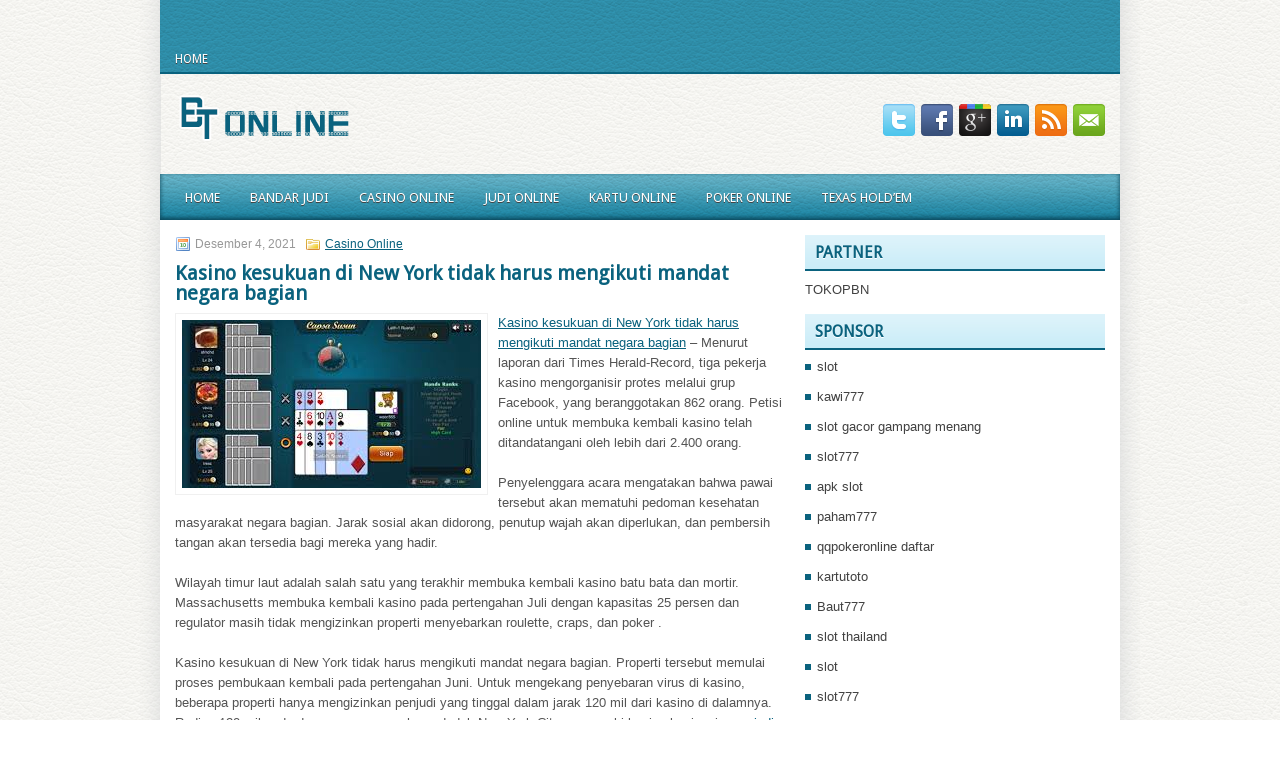

--- FILE ---
content_type: text/html; charset=UTF-8
request_url: http://www.1tyhh05ejuy2yb39tusd.com/kasino-kesukuan-di-new-york-tidak-harus-mengikuti-mandat-negara-bagian/
body_size: 9538
content:
 <!DOCTYPE html><html xmlns="http://www.w3.org/1999/xhtml" lang="id">
<head profile="http://gmpg.org/xfn/11">
<meta http-equiv="Content-Type" content="text/html; charset=UTF-8" />

<meta name="viewport" content="width=device-width, initial-scale=1.0"/>
<link rel="stylesheet" href="http://www.1tyhh05ejuy2yb39tusd.com/wp-content/themes/Darry/lib/css/reset.css" type="text/css" media="screen, projection" />
<link rel="stylesheet" href="http://www.1tyhh05ejuy2yb39tusd.com/wp-content/themes/Darry/lib/css/defaults.css" type="text/css" media="screen, projection" />
<!--[if lt IE 8]><link rel="stylesheet" href="http://www.1tyhh05ejuy2yb39tusd.com/wp-content/themes/Darry/lib/css/ie.css" type="text/css" media="screen, projection" /><![endif]-->

<link rel="stylesheet" href="http://www.1tyhh05ejuy2yb39tusd.com/wp-content/themes/Darry/style.css" type="text/css" media="screen, projection" />

<title>Kasino kesukuan di New York tidak harus mengikuti mandat negara bagian &#8211; buyhydrochlorothiazideonlinenorx</title>
<meta name='robots' content='max-image-preview:large' />
<link rel="alternate" type="application/rss+xml" title="buyhydrochlorothiazideonlinenorx &raquo; Kasino kesukuan di New York tidak harus mengikuti mandat negara bagian Umpan Komentar" href="http://www.1tyhh05ejuy2yb39tusd.com/kasino-kesukuan-di-new-york-tidak-harus-mengikuti-mandat-negara-bagian/feed/" />
<script type="text/javascript">
window._wpemojiSettings = {"baseUrl":"https:\/\/s.w.org\/images\/core\/emoji\/14.0.0\/72x72\/","ext":".png","svgUrl":"https:\/\/s.w.org\/images\/core\/emoji\/14.0.0\/svg\/","svgExt":".svg","source":{"concatemoji":"http:\/\/www.1tyhh05ejuy2yb39tusd.com\/wp-includes\/js\/wp-emoji-release.min.js?ver=6.2.2"}};
/*! This file is auto-generated */
!function(e,a,t){var n,r,o,i=a.createElement("canvas"),p=i.getContext&&i.getContext("2d");function s(e,t){p.clearRect(0,0,i.width,i.height),p.fillText(e,0,0);e=i.toDataURL();return p.clearRect(0,0,i.width,i.height),p.fillText(t,0,0),e===i.toDataURL()}function c(e){var t=a.createElement("script");t.src=e,t.defer=t.type="text/javascript",a.getElementsByTagName("head")[0].appendChild(t)}for(o=Array("flag","emoji"),t.supports={everything:!0,everythingExceptFlag:!0},r=0;r<o.length;r++)t.supports[o[r]]=function(e){if(p&&p.fillText)switch(p.textBaseline="top",p.font="600 32px Arial",e){case"flag":return s("\ud83c\udff3\ufe0f\u200d\u26a7\ufe0f","\ud83c\udff3\ufe0f\u200b\u26a7\ufe0f")?!1:!s("\ud83c\uddfa\ud83c\uddf3","\ud83c\uddfa\u200b\ud83c\uddf3")&&!s("\ud83c\udff4\udb40\udc67\udb40\udc62\udb40\udc65\udb40\udc6e\udb40\udc67\udb40\udc7f","\ud83c\udff4\u200b\udb40\udc67\u200b\udb40\udc62\u200b\udb40\udc65\u200b\udb40\udc6e\u200b\udb40\udc67\u200b\udb40\udc7f");case"emoji":return!s("\ud83e\udef1\ud83c\udffb\u200d\ud83e\udef2\ud83c\udfff","\ud83e\udef1\ud83c\udffb\u200b\ud83e\udef2\ud83c\udfff")}return!1}(o[r]),t.supports.everything=t.supports.everything&&t.supports[o[r]],"flag"!==o[r]&&(t.supports.everythingExceptFlag=t.supports.everythingExceptFlag&&t.supports[o[r]]);t.supports.everythingExceptFlag=t.supports.everythingExceptFlag&&!t.supports.flag,t.DOMReady=!1,t.readyCallback=function(){t.DOMReady=!0},t.supports.everything||(n=function(){t.readyCallback()},a.addEventListener?(a.addEventListener("DOMContentLoaded",n,!1),e.addEventListener("load",n,!1)):(e.attachEvent("onload",n),a.attachEvent("onreadystatechange",function(){"complete"===a.readyState&&t.readyCallback()})),(e=t.source||{}).concatemoji?c(e.concatemoji):e.wpemoji&&e.twemoji&&(c(e.twemoji),c(e.wpemoji)))}(window,document,window._wpemojiSettings);
</script>
<style type="text/css">
img.wp-smiley,
img.emoji {
	display: inline !important;
	border: none !important;
	box-shadow: none !important;
	height: 1em !important;
	width: 1em !important;
	margin: 0 0.07em !important;
	vertical-align: -0.1em !important;
	background: none !important;
	padding: 0 !important;
}
</style>
	<link rel='stylesheet' id='wp-block-library-css' href='http://www.1tyhh05ejuy2yb39tusd.com/wp-includes/css/dist/block-library/style.min.css?ver=6.2.2' type='text/css' media='all' />
<link rel='stylesheet' id='classic-theme-styles-css' href='http://www.1tyhh05ejuy2yb39tusd.com/wp-includes/css/classic-themes.min.css?ver=6.2.2' type='text/css' media='all' />
<style id='global-styles-inline-css' type='text/css'>
body{--wp--preset--color--black: #000000;--wp--preset--color--cyan-bluish-gray: #abb8c3;--wp--preset--color--white: #ffffff;--wp--preset--color--pale-pink: #f78da7;--wp--preset--color--vivid-red: #cf2e2e;--wp--preset--color--luminous-vivid-orange: #ff6900;--wp--preset--color--luminous-vivid-amber: #fcb900;--wp--preset--color--light-green-cyan: #7bdcb5;--wp--preset--color--vivid-green-cyan: #00d084;--wp--preset--color--pale-cyan-blue: #8ed1fc;--wp--preset--color--vivid-cyan-blue: #0693e3;--wp--preset--color--vivid-purple: #9b51e0;--wp--preset--gradient--vivid-cyan-blue-to-vivid-purple: linear-gradient(135deg,rgba(6,147,227,1) 0%,rgb(155,81,224) 100%);--wp--preset--gradient--light-green-cyan-to-vivid-green-cyan: linear-gradient(135deg,rgb(122,220,180) 0%,rgb(0,208,130) 100%);--wp--preset--gradient--luminous-vivid-amber-to-luminous-vivid-orange: linear-gradient(135deg,rgba(252,185,0,1) 0%,rgba(255,105,0,1) 100%);--wp--preset--gradient--luminous-vivid-orange-to-vivid-red: linear-gradient(135deg,rgba(255,105,0,1) 0%,rgb(207,46,46) 100%);--wp--preset--gradient--very-light-gray-to-cyan-bluish-gray: linear-gradient(135deg,rgb(238,238,238) 0%,rgb(169,184,195) 100%);--wp--preset--gradient--cool-to-warm-spectrum: linear-gradient(135deg,rgb(74,234,220) 0%,rgb(151,120,209) 20%,rgb(207,42,186) 40%,rgb(238,44,130) 60%,rgb(251,105,98) 80%,rgb(254,248,76) 100%);--wp--preset--gradient--blush-light-purple: linear-gradient(135deg,rgb(255,206,236) 0%,rgb(152,150,240) 100%);--wp--preset--gradient--blush-bordeaux: linear-gradient(135deg,rgb(254,205,165) 0%,rgb(254,45,45) 50%,rgb(107,0,62) 100%);--wp--preset--gradient--luminous-dusk: linear-gradient(135deg,rgb(255,203,112) 0%,rgb(199,81,192) 50%,rgb(65,88,208) 100%);--wp--preset--gradient--pale-ocean: linear-gradient(135deg,rgb(255,245,203) 0%,rgb(182,227,212) 50%,rgb(51,167,181) 100%);--wp--preset--gradient--electric-grass: linear-gradient(135deg,rgb(202,248,128) 0%,rgb(113,206,126) 100%);--wp--preset--gradient--midnight: linear-gradient(135deg,rgb(2,3,129) 0%,rgb(40,116,252) 100%);--wp--preset--duotone--dark-grayscale: url('#wp-duotone-dark-grayscale');--wp--preset--duotone--grayscale: url('#wp-duotone-grayscale');--wp--preset--duotone--purple-yellow: url('#wp-duotone-purple-yellow');--wp--preset--duotone--blue-red: url('#wp-duotone-blue-red');--wp--preset--duotone--midnight: url('#wp-duotone-midnight');--wp--preset--duotone--magenta-yellow: url('#wp-duotone-magenta-yellow');--wp--preset--duotone--purple-green: url('#wp-duotone-purple-green');--wp--preset--duotone--blue-orange: url('#wp-duotone-blue-orange');--wp--preset--font-size--small: 13px;--wp--preset--font-size--medium: 20px;--wp--preset--font-size--large: 36px;--wp--preset--font-size--x-large: 42px;--wp--preset--spacing--20: 0.44rem;--wp--preset--spacing--30: 0.67rem;--wp--preset--spacing--40: 1rem;--wp--preset--spacing--50: 1.5rem;--wp--preset--spacing--60: 2.25rem;--wp--preset--spacing--70: 3.38rem;--wp--preset--spacing--80: 5.06rem;--wp--preset--shadow--natural: 6px 6px 9px rgba(0, 0, 0, 0.2);--wp--preset--shadow--deep: 12px 12px 50px rgba(0, 0, 0, 0.4);--wp--preset--shadow--sharp: 6px 6px 0px rgba(0, 0, 0, 0.2);--wp--preset--shadow--outlined: 6px 6px 0px -3px rgba(255, 255, 255, 1), 6px 6px rgba(0, 0, 0, 1);--wp--preset--shadow--crisp: 6px 6px 0px rgba(0, 0, 0, 1);}:where(.is-layout-flex){gap: 0.5em;}body .is-layout-flow > .alignleft{float: left;margin-inline-start: 0;margin-inline-end: 2em;}body .is-layout-flow > .alignright{float: right;margin-inline-start: 2em;margin-inline-end: 0;}body .is-layout-flow > .aligncenter{margin-left: auto !important;margin-right: auto !important;}body .is-layout-constrained > .alignleft{float: left;margin-inline-start: 0;margin-inline-end: 2em;}body .is-layout-constrained > .alignright{float: right;margin-inline-start: 2em;margin-inline-end: 0;}body .is-layout-constrained > .aligncenter{margin-left: auto !important;margin-right: auto !important;}body .is-layout-constrained > :where(:not(.alignleft):not(.alignright):not(.alignfull)){max-width: var(--wp--style--global--content-size);margin-left: auto !important;margin-right: auto !important;}body .is-layout-constrained > .alignwide{max-width: var(--wp--style--global--wide-size);}body .is-layout-flex{display: flex;}body .is-layout-flex{flex-wrap: wrap;align-items: center;}body .is-layout-flex > *{margin: 0;}:where(.wp-block-columns.is-layout-flex){gap: 2em;}.has-black-color{color: var(--wp--preset--color--black) !important;}.has-cyan-bluish-gray-color{color: var(--wp--preset--color--cyan-bluish-gray) !important;}.has-white-color{color: var(--wp--preset--color--white) !important;}.has-pale-pink-color{color: var(--wp--preset--color--pale-pink) !important;}.has-vivid-red-color{color: var(--wp--preset--color--vivid-red) !important;}.has-luminous-vivid-orange-color{color: var(--wp--preset--color--luminous-vivid-orange) !important;}.has-luminous-vivid-amber-color{color: var(--wp--preset--color--luminous-vivid-amber) !important;}.has-light-green-cyan-color{color: var(--wp--preset--color--light-green-cyan) !important;}.has-vivid-green-cyan-color{color: var(--wp--preset--color--vivid-green-cyan) !important;}.has-pale-cyan-blue-color{color: var(--wp--preset--color--pale-cyan-blue) !important;}.has-vivid-cyan-blue-color{color: var(--wp--preset--color--vivid-cyan-blue) !important;}.has-vivid-purple-color{color: var(--wp--preset--color--vivid-purple) !important;}.has-black-background-color{background-color: var(--wp--preset--color--black) !important;}.has-cyan-bluish-gray-background-color{background-color: var(--wp--preset--color--cyan-bluish-gray) !important;}.has-white-background-color{background-color: var(--wp--preset--color--white) !important;}.has-pale-pink-background-color{background-color: var(--wp--preset--color--pale-pink) !important;}.has-vivid-red-background-color{background-color: var(--wp--preset--color--vivid-red) !important;}.has-luminous-vivid-orange-background-color{background-color: var(--wp--preset--color--luminous-vivid-orange) !important;}.has-luminous-vivid-amber-background-color{background-color: var(--wp--preset--color--luminous-vivid-amber) !important;}.has-light-green-cyan-background-color{background-color: var(--wp--preset--color--light-green-cyan) !important;}.has-vivid-green-cyan-background-color{background-color: var(--wp--preset--color--vivid-green-cyan) !important;}.has-pale-cyan-blue-background-color{background-color: var(--wp--preset--color--pale-cyan-blue) !important;}.has-vivid-cyan-blue-background-color{background-color: var(--wp--preset--color--vivid-cyan-blue) !important;}.has-vivid-purple-background-color{background-color: var(--wp--preset--color--vivid-purple) !important;}.has-black-border-color{border-color: var(--wp--preset--color--black) !important;}.has-cyan-bluish-gray-border-color{border-color: var(--wp--preset--color--cyan-bluish-gray) !important;}.has-white-border-color{border-color: var(--wp--preset--color--white) !important;}.has-pale-pink-border-color{border-color: var(--wp--preset--color--pale-pink) !important;}.has-vivid-red-border-color{border-color: var(--wp--preset--color--vivid-red) !important;}.has-luminous-vivid-orange-border-color{border-color: var(--wp--preset--color--luminous-vivid-orange) !important;}.has-luminous-vivid-amber-border-color{border-color: var(--wp--preset--color--luminous-vivid-amber) !important;}.has-light-green-cyan-border-color{border-color: var(--wp--preset--color--light-green-cyan) !important;}.has-vivid-green-cyan-border-color{border-color: var(--wp--preset--color--vivid-green-cyan) !important;}.has-pale-cyan-blue-border-color{border-color: var(--wp--preset--color--pale-cyan-blue) !important;}.has-vivid-cyan-blue-border-color{border-color: var(--wp--preset--color--vivid-cyan-blue) !important;}.has-vivid-purple-border-color{border-color: var(--wp--preset--color--vivid-purple) !important;}.has-vivid-cyan-blue-to-vivid-purple-gradient-background{background: var(--wp--preset--gradient--vivid-cyan-blue-to-vivid-purple) !important;}.has-light-green-cyan-to-vivid-green-cyan-gradient-background{background: var(--wp--preset--gradient--light-green-cyan-to-vivid-green-cyan) !important;}.has-luminous-vivid-amber-to-luminous-vivid-orange-gradient-background{background: var(--wp--preset--gradient--luminous-vivid-amber-to-luminous-vivid-orange) !important;}.has-luminous-vivid-orange-to-vivid-red-gradient-background{background: var(--wp--preset--gradient--luminous-vivid-orange-to-vivid-red) !important;}.has-very-light-gray-to-cyan-bluish-gray-gradient-background{background: var(--wp--preset--gradient--very-light-gray-to-cyan-bluish-gray) !important;}.has-cool-to-warm-spectrum-gradient-background{background: var(--wp--preset--gradient--cool-to-warm-spectrum) !important;}.has-blush-light-purple-gradient-background{background: var(--wp--preset--gradient--blush-light-purple) !important;}.has-blush-bordeaux-gradient-background{background: var(--wp--preset--gradient--blush-bordeaux) !important;}.has-luminous-dusk-gradient-background{background: var(--wp--preset--gradient--luminous-dusk) !important;}.has-pale-ocean-gradient-background{background: var(--wp--preset--gradient--pale-ocean) !important;}.has-electric-grass-gradient-background{background: var(--wp--preset--gradient--electric-grass) !important;}.has-midnight-gradient-background{background: var(--wp--preset--gradient--midnight) !important;}.has-small-font-size{font-size: var(--wp--preset--font-size--small) !important;}.has-medium-font-size{font-size: var(--wp--preset--font-size--medium) !important;}.has-large-font-size{font-size: var(--wp--preset--font-size--large) !important;}.has-x-large-font-size{font-size: var(--wp--preset--font-size--x-large) !important;}
.wp-block-navigation a:where(:not(.wp-element-button)){color: inherit;}
:where(.wp-block-columns.is-layout-flex){gap: 2em;}
.wp-block-pullquote{font-size: 1.5em;line-height: 1.6;}
</style>
<script type='text/javascript' src='http://www.1tyhh05ejuy2yb39tusd.com/wp-includes/js/jquery/jquery.min.js?ver=3.6.4' id='jquery-core-js'></script>
<script type='text/javascript' src='http://www.1tyhh05ejuy2yb39tusd.com/wp-includes/js/jquery/jquery-migrate.min.js?ver=3.4.0' id='jquery-migrate-js'></script>
<script type='text/javascript' src='http://www.1tyhh05ejuy2yb39tusd.com/wp-content/themes/Darry/lib/js/superfish.js?ver=6.2.2' id='superfish-js'></script>
<script type='text/javascript' src='http://www.1tyhh05ejuy2yb39tusd.com/wp-content/themes/Darry/lib/js/jquery.mobilemenu.js?ver=6.2.2' id='mobilemenu-js'></script>
<link rel="https://api.w.org/" href="http://www.1tyhh05ejuy2yb39tusd.com/wp-json/" /><link rel="alternate" type="application/json" href="http://www.1tyhh05ejuy2yb39tusd.com/wp-json/wp/v2/posts/656" /><link rel="EditURI" type="application/rsd+xml" title="RSD" href="http://www.1tyhh05ejuy2yb39tusd.com/xmlrpc.php?rsd" />
<link rel="wlwmanifest" type="application/wlwmanifest+xml" href="http://www.1tyhh05ejuy2yb39tusd.com/wp-includes/wlwmanifest.xml" />

<link rel="canonical" href="http://www.1tyhh05ejuy2yb39tusd.com/kasino-kesukuan-di-new-york-tidak-harus-mengikuti-mandat-negara-bagian/" />
<link rel='shortlink' href='http://www.1tyhh05ejuy2yb39tusd.com/?p=656' />
<link rel="alternate" type="application/json+oembed" href="http://www.1tyhh05ejuy2yb39tusd.com/wp-json/oembed/1.0/embed?url=http%3A%2F%2Fwww.1tyhh05ejuy2yb39tusd.com%2Fkasino-kesukuan-di-new-york-tidak-harus-mengikuti-mandat-negara-bagian%2F" />
<link rel="alternate" type="text/xml+oembed" href="http://www.1tyhh05ejuy2yb39tusd.com/wp-json/oembed/1.0/embed?url=http%3A%2F%2Fwww.1tyhh05ejuy2yb39tusd.com%2Fkasino-kesukuan-di-new-york-tidak-harus-mengikuti-mandat-negara-bagian%2F&#038;format=xml" />
<link rel="shortcut icon" href="/wp-content/uploads/2021/03/buyhydrochlorothiazideonlinenorx-f.png" type="image/x-icon" />
<link rel="alternate" type="application/rss+xml" title="buyhydrochlorothiazideonlinenorx RSS Feed" href="http://www.1tyhh05ejuy2yb39tusd.com/feed/" />
<link rel="pingback" href="http://www.1tyhh05ejuy2yb39tusd.com/xmlrpc.php" />

</head>

<body class="post-template-default single single-post postid-656 single-format-standard">

<div id="wrapper">

<div id="container">

            <div class="clearfix">
            			        <div class="menu-primary-container">
			<ul class="menus menu-primary">
                <li ><a href="http://www.1tyhh05ejuy2yb39tusd.com">Home</a></li>
							</ul>
		</div>
                      <!--.primary menu--> 	
                </div>
        

    <div id="header">
    
        <div class="logo">
         
            <a href="http://www.1tyhh05ejuy2yb39tusd.com"><img src="/wp-content/uploads/2021/03/buyhydrochlorothiazideonlinenorx.png" alt="buyhydrochlorothiazideonlinenorx" title="buyhydrochlorothiazideonlinenorx" /></a>
         
        </div><!-- .logo -->

        <div class="header-right">
            <div id="top-social-profiles">
                            <ul class="widget-container"><li class="social-profiles-widget">
            <a href="http://twitter.com/" target="_blank"><img title="Twitter" alt="Twitter" src="http://www.1tyhh05ejuy2yb39tusd.com/wp-content/themes/Darry/images/social-profiles/twitter.png" /></a><a href="http://facebook.com/" target="_blank"><img title="Facebook" alt="Facebook" src="http://www.1tyhh05ejuy2yb39tusd.com/wp-content/themes/Darry/images/social-profiles/facebook.png" /></a><a href="https://plus.google.com/" target="_blank"><img title="Google Plus" alt="Google Plus" src="http://www.1tyhh05ejuy2yb39tusd.com/wp-content/themes/Darry/images/social-profiles/gplus.png" /></a><a href="http://www.linkedin.com/" target="_blank"><img title="LinkedIn" alt="LinkedIn" src="http://www.1tyhh05ejuy2yb39tusd.com/wp-content/themes/Darry/images/social-profiles/linkedin.png" /></a><a href="http://www.1tyhh05ejuy2yb39tusd.com/feed/" target="_blank"><img title="RSS Feed" alt="RSS Feed" src="http://www.1tyhh05ejuy2yb39tusd.com/wp-content/themes/Darry/images/social-profiles/rss.png" /></a><a href="/cdn-cgi/l/email-protection#423b2d373002272f232b2e6c212d2f" target="_blank"><img title="Email" alt="Email" src="http://www.1tyhh05ejuy2yb39tusd.com/wp-content/themes/Darry/images/social-profiles/email.png" /></a>            </li></ul>
                        </div>
        </div><!-- .header-right -->
        
    </div><!-- #header -->
    
            <div class="clearfix">
            			<div class="menu-secondary-container"><ul id="menu-main-menu" class="menus menu-secondary"><li id="menu-item-74" class="menu-item menu-item-type-custom menu-item-object-custom menu-item-home menu-item-74"><a href="http://www.1tyhh05ejuy2yb39tusd.com/">Home</a></li>
<li id="menu-item-75" class="menu-item menu-item-type-taxonomy menu-item-object-category menu-item-75"><a href="http://www.1tyhh05ejuy2yb39tusd.com/category/bandar-judi/">Bandar Judi</a></li>
<li id="menu-item-76" class="menu-item menu-item-type-taxonomy menu-item-object-category current-post-ancestor current-menu-parent current-post-parent menu-item-76"><a href="http://www.1tyhh05ejuy2yb39tusd.com/category/casino-online/">Casino Online</a></li>
<li id="menu-item-77" class="menu-item menu-item-type-taxonomy menu-item-object-category menu-item-77"><a href="http://www.1tyhh05ejuy2yb39tusd.com/category/judi-online/">Judi Online</a></li>
<li id="menu-item-78" class="menu-item menu-item-type-taxonomy menu-item-object-category menu-item-78"><a href="http://www.1tyhh05ejuy2yb39tusd.com/category/kartu-online/">Kartu Online</a></li>
<li id="menu-item-79" class="menu-item menu-item-type-taxonomy menu-item-object-category menu-item-79"><a href="http://www.1tyhh05ejuy2yb39tusd.com/category/poker-online/">Poker Online</a></li>
<li id="menu-item-80" class="menu-item menu-item-type-taxonomy menu-item-object-category menu-item-80"><a href="http://www.1tyhh05ejuy2yb39tusd.com/category/togel-online/">Texas Hold&#8217;Em</a></li>
</ul></div>              <!--.secondary menu--> 	
                </div>
    
    <div id="main">
    
            
        <div id="content">
            
                    
            
    <div class="post post-single clearfix post-656 type-post status-publish format-standard has-post-thumbnail hentry category-casino-online tag-casino tag-judi" id="post-656">
        
        <div class="postmeta-primary">
    
            <span class="meta_date">Desember 4, 2021</span>
           &nbsp; <span class="meta_categories"><a href="http://www.1tyhh05ejuy2yb39tusd.com/category/casino-online/" rel="category tag">Casino Online</a></span>
    
                 
        </div>
        
        <h2 class="title">Kasino kesukuan di New York tidak harus mengikuti mandat negara bagian</h2>

        <div class="entry clearfix">
            
            <img width="299" height="168" src="http://www.1tyhh05ejuy2yb39tusd.com/wp-content/uploads/2021/04/CAPSA-5513.jpg" class="alignleft featured_image wp-post-image" alt="" decoding="async" />            
            <p><a href="http://www.1tyhh05ejuy2yb39tusd.com/kasino-kesukuan-di-new-york-tidak-harus-mengikuti-mandat-negara-bagian/">Kasino kesukuan di New York tidak harus mengikuti mandat negara bagian</a> &#8211; Menurut laporan dari Times Herald-Record, tiga pekerja kasino mengorganisir protes melalui grup Facebook, yang beranggotakan 862 orang. Petisi online untuk membuka kembali kasino telah ditandatangani oleh lebih dari 2.400 orang.</p>
<p>Penyelenggara acara mengatakan bahwa pawai tersebut akan mematuhi pedoman kesehatan masyarakat negara bagian. Jarak sosial akan didorong, penutup wajah akan diperlukan, dan pembersih tangan akan tersedia bagi mereka yang hadir.</p>
<p>Wilayah timur laut adalah salah satu yang terakhir membuka kembali kasino batu bata dan mortir. Massachusetts membuka kembali kasino pada pertengahan Juli dengan kapasitas 25 persen dan regulator masih tidak mengizinkan properti menyebarkan roulette, craps, dan poker .</p>
<p>Kasino kesukuan di New York tidak harus mengikuti mandat negara bagian. Properti tersebut memulai proses pembukaan kembali pada pertengahan Juni. Untuk mengekang penyebaran virus di kasino, beberapa properti hanya mengizinkan penjudi yang tinggal dalam jarak 120 mil dari kasino di dalamnya. Radius 120 mil pada dasarnya mencegah penduduk New York City memasuki kasino kunjungi <a href="https://www.donovanssteakhouse.com/">agen judi slot online terpercaya</a>, yang merupakan salah satu hotspot virus utama di AS.</p>
<p>Beberapa pekan lalu, saat jumpa pers, Cuomo ditanya kapan properti komersial itu akan dibuka. Dia tidak akan berkomitmen pada jadwal dan mengatakan bahwa mereka harus tetap tutup karena &#8220;kepadatan, kemungkinan kepatuhan, dan sifat bisnis yang tidak penting&#8221;.</p>
<p>New Jersey mengizinkan sembilan kasino Atlantic City untuk menerima taruhan pada 2 Juli dengan kapasitas 25 persen dan tanpa merokok, minum, dan makan di dalam ruangan .</p>
<p>Di pantai lain, kasino California dapat dibuka kembali pada pertengahan Juni, tetapi Gubernur Gavin Newsom memaksa ruang kartu di 19 kabupaten, termasuk Los Angeles, untuk ditutup kembali pada awal Juli. Properti itu masih ditutup.</p>
    
        </div>
        
        <div class="postmeta-secondary"><span class="meta_tags"><a href="http://www.1tyhh05ejuy2yb39tusd.com/tag/casino/" rel="tag">Casino</a>, <a href="http://www.1tyhh05ejuy2yb39tusd.com/tag/judi/" rel="tag">Judi</a></span></div> 
        
    
    </div><!-- Post ID 656 -->
    
                
                    
        </div><!-- #content -->
    
        
<div id="sidebar-primary">
	
		<ul class="widget_text widget-container">
			<li id="custom_html-6" class="widget_text widget widget_custom_html">
				<h3 class="widgettitle">PARTNER</h3>
				<div class="textwidget custom-html-widget"><a href="https://www.tokopbn.com/">TOKOPBN</a></div>
			</li>
		</ul>
    	
		<ul class="widget-container">
			<li id="sponsor" class="widget widget_meta">
				<h3 class="widgettitle">Sponsor</h3>			
				<ul>
					<li><a href="https://www.asianwindky.com/menu">slot</a></li>
                            <li><a href="https://travelpointbali.com/about/">kawi777</a></li>
                            <li><a href="https://rbc.gov.rw/fileadmin/templates/web/index.html">slot gacor gampang menang</a></li>
                            <li><a href="https://www.amsterdamtravelcafe.com/">slot777</a></li>
                            <li><a href="https://phacademy.futurex.sa/">apk slot</a></li>
                            <li><a href="https://laragazza.es/pedicuras-profesionales/">paham777</a></li>
                            <li><a href="https://theotcinvestor.com/">qqpokeronline daftar</a></li>
                            <li><a href="https://hayatsihiya.com/">kartutoto</a></li>
                            <li><a href="https://thuyetgiangphatphap.com/">Baut777</a></li>
                            <li><a href="https://vrrf.org/">slot thailand</a></li>
                            <li><a href="https://mymagictank.com/">slot</a></li>
                            <li><a href="https://www.black-vanilla.com/about-us.html">slot777</a></li>
                            <li><a href="https://lacasadipasta.com/menu/">slot gacor hari ini</a></li>
                            <li><a href="https://aliceripoll.com/">situs slot terpercaya</a></li>
                            <li><a href="https://www.lesvalades.com/">slot online maxwin</a></li>
                            <li><a href="https://95.111.202.50/">gaskan88</a></li>
                            <li><a href="https://www.philippineshonolulu.org/">situs slot</a></li>
                            				</ul>
			</li>
		</ul>
		
    
		<ul class="widget-container"><li id="recent-posts-4" class="widget widget_recent_entries">
		<h3 class="widgettitle">Pos-pos Terbaru</h3>
		<ul>
											<li>
					<a href="http://www.1tyhh05ejuy2yb39tusd.com/strategi-slot-toto-2026-dengan-jonathan-little-haruskah-anda-menjadi-profesional/">Strategi Slot Toto 2026 Dengan Jonathan Little Haruskah Anda Menjadi Profesional</a>
											<span class="post-date">Januari 14, 2026</span>
									</li>
											<li>
					<a href="http://www.1tyhh05ejuy2yb39tusd.com/sedikit-lebih-suka-video-slot-qq-2026-dalam-hal-variasi/">Sedikit lebih suka video Slot QQ 2026 dalam hal variasi</a>
											<span class="post-date">Januari 12, 2026</span>
									</li>
											<li>
					<a href="http://www.1tyhh05ejuy2yb39tusd.com/bagaimana-the-dutch-pro-menjadi-salah-satu-bintang-streaming-togel-2026-online/">Bagaimana The Dutch Pro Menjadi Salah Satu Bintang Streaming Togel 2026 Online</a>
											<span class="post-date">Januari 11, 2026</span>
									</li>
											<li>
					<a href="http://www.1tyhh05ejuy2yb39tusd.com/nahrain-tamero-memenangkan-seri-dunia-togel-2026-online-1-000-holdem-championship/">Nahrain Tamero Memenangkan Seri Dunia Togel 2026 Online $ 1.000 Hold&#8217;em Championship</a>
											<span class="post-date">Januari 10, 2026</span>
									</li>
											<li>
					<a href="http://www.1tyhh05ejuy2yb39tusd.com/jangan-terintimidasi-oleh-rak-chips-lawan-toto-2026-kamu/">Jangan terintimidasi oleh rak chips lawan Toto 2026 kamu</a>
											<span class="post-date">Januari 6, 2026</span>
									</li>
					</ul>

		</li></ul><ul class="widget-container"><li id="meta-4" class="widget widget_meta"><h3 class="widgettitle">Meta</h3>
		<ul>
						<li><a href="http://www.1tyhh05ejuy2yb39tusd.com/wp-login.php">Masuk</a></li>
			<li><a href="http://www.1tyhh05ejuy2yb39tusd.com/feed/">Feed entri</a></li>
			<li><a href="http://www.1tyhh05ejuy2yb39tusd.com/comments/feed/">Feed komentar</a></li>

			<li><a href="https://wordpress.org/">WordPress.org</a></li>
		</ul>

		</li></ul><ul class="widget-container"><li id="categories-2" class="widget widget_categories"><h3 class="widgettitle">Kategori</h3>
			<ul>
					<li class="cat-item cat-item-6"><a href="http://www.1tyhh05ejuy2yb39tusd.com/category/casino-online/">Casino Online</a> (364)
</li>
	<li class="cat-item cat-item-4"><a href="http://www.1tyhh05ejuy2yb39tusd.com/category/judi-online/">Judi Online</a> (530)
</li>
	<li class="cat-item cat-item-21"><a href="http://www.1tyhh05ejuy2yb39tusd.com/category/judi-slot/">Judi Slot</a> (150)
</li>
	<li class="cat-item cat-item-3"><a href="http://www.1tyhh05ejuy2yb39tusd.com/category/poker-online/">Poker Online</a> (527)
</li>
	<li class="cat-item cat-item-2"><a href="http://www.1tyhh05ejuy2yb39tusd.com/category/togel-online/">Togel Online</a> (120)
</li>
			</ul>

			</li></ul><ul class="widget-container"><li id="archives-4" class="widget widget_archive"><h3 class="widgettitle">Arsip</h3>
			<ul>
					<li><a href='http://www.1tyhh05ejuy2yb39tusd.com/2026/01/'>Januari 2026</a>&nbsp;(12)</li>
	<li><a href='http://www.1tyhh05ejuy2yb39tusd.com/2025/12/'>Desember 2025</a>&nbsp;(32)</li>
	<li><a href='http://www.1tyhh05ejuy2yb39tusd.com/2025/11/'>November 2025</a>&nbsp;(34)</li>
	<li><a href='http://www.1tyhh05ejuy2yb39tusd.com/2025/10/'>Oktober 2025</a>&nbsp;(24)</li>
	<li><a href='http://www.1tyhh05ejuy2yb39tusd.com/2025/09/'>September 2025</a>&nbsp;(16)</li>
	<li><a href='http://www.1tyhh05ejuy2yb39tusd.com/2025/08/'>Agustus 2025</a>&nbsp;(13)</li>
	<li><a href='http://www.1tyhh05ejuy2yb39tusd.com/2025/07/'>Juli 2025</a>&nbsp;(20)</li>
	<li><a href='http://www.1tyhh05ejuy2yb39tusd.com/2025/06/'>Juni 2025</a>&nbsp;(20)</li>
	<li><a href='http://www.1tyhh05ejuy2yb39tusd.com/2025/05/'>Mei 2025</a>&nbsp;(11)</li>
	<li><a href='http://www.1tyhh05ejuy2yb39tusd.com/2025/04/'>April 2025</a>&nbsp;(23)</li>
	<li><a href='http://www.1tyhh05ejuy2yb39tusd.com/2025/03/'>Maret 2025</a>&nbsp;(45)</li>
	<li><a href='http://www.1tyhh05ejuy2yb39tusd.com/2025/02/'>Februari 2025</a>&nbsp;(31)</li>
	<li><a href='http://www.1tyhh05ejuy2yb39tusd.com/2025/01/'>Januari 2025</a>&nbsp;(26)</li>
	<li><a href='http://www.1tyhh05ejuy2yb39tusd.com/2024/12/'>Desember 2024</a>&nbsp;(30)</li>
	<li><a href='http://www.1tyhh05ejuy2yb39tusd.com/2024/11/'>November 2024</a>&nbsp;(35)</li>
	<li><a href='http://www.1tyhh05ejuy2yb39tusd.com/2024/10/'>Oktober 2024</a>&nbsp;(36)</li>
	<li><a href='http://www.1tyhh05ejuy2yb39tusd.com/2024/09/'>September 2024</a>&nbsp;(39)</li>
	<li><a href='http://www.1tyhh05ejuy2yb39tusd.com/2024/08/'>Agustus 2024</a>&nbsp;(46)</li>
	<li><a href='http://www.1tyhh05ejuy2yb39tusd.com/2024/07/'>Juli 2024</a>&nbsp;(47)</li>
	<li><a href='http://www.1tyhh05ejuy2yb39tusd.com/2024/06/'>Juni 2024</a>&nbsp;(54)</li>
	<li><a href='http://www.1tyhh05ejuy2yb39tusd.com/2024/05/'>Mei 2024</a>&nbsp;(34)</li>
	<li><a href='http://www.1tyhh05ejuy2yb39tusd.com/2024/04/'>April 2024</a>&nbsp;(36)</li>
	<li><a href='http://www.1tyhh05ejuy2yb39tusd.com/2024/03/'>Maret 2024</a>&nbsp;(51)</li>
	<li><a href='http://www.1tyhh05ejuy2yb39tusd.com/2024/02/'>Februari 2024</a>&nbsp;(28)</li>
	<li><a href='http://www.1tyhh05ejuy2yb39tusd.com/2024/01/'>Januari 2024</a>&nbsp;(34)</li>
	<li><a href='http://www.1tyhh05ejuy2yb39tusd.com/2023/12/'>Desember 2023</a>&nbsp;(27)</li>
	<li><a href='http://www.1tyhh05ejuy2yb39tusd.com/2023/11/'>November 2023</a>&nbsp;(21)</li>
	<li><a href='http://www.1tyhh05ejuy2yb39tusd.com/2023/10/'>Oktober 2023</a>&nbsp;(37)</li>
	<li><a href='http://www.1tyhh05ejuy2yb39tusd.com/2023/09/'>September 2023</a>&nbsp;(26)</li>
	<li><a href='http://www.1tyhh05ejuy2yb39tusd.com/2023/08/'>Agustus 2023</a>&nbsp;(36)</li>
	<li><a href='http://www.1tyhh05ejuy2yb39tusd.com/2023/07/'>Juli 2023</a>&nbsp;(38)</li>
	<li><a href='http://www.1tyhh05ejuy2yb39tusd.com/2023/06/'>Juni 2023</a>&nbsp;(34)</li>
	<li><a href='http://www.1tyhh05ejuy2yb39tusd.com/2023/05/'>Mei 2023</a>&nbsp;(46)</li>
	<li><a href='http://www.1tyhh05ejuy2yb39tusd.com/2023/04/'>April 2023</a>&nbsp;(36)</li>
	<li><a href='http://www.1tyhh05ejuy2yb39tusd.com/2023/03/'>Maret 2023</a>&nbsp;(23)</li>
	<li><a href='http://www.1tyhh05ejuy2yb39tusd.com/2023/02/'>Februari 2023</a>&nbsp;(33)</li>
	<li><a href='http://www.1tyhh05ejuy2yb39tusd.com/2023/01/'>Januari 2023</a>&nbsp;(35)</li>
	<li><a href='http://www.1tyhh05ejuy2yb39tusd.com/2022/12/'>Desember 2022</a>&nbsp;(27)</li>
	<li><a href='http://www.1tyhh05ejuy2yb39tusd.com/2022/11/'>November 2022</a>&nbsp;(40)</li>
	<li><a href='http://www.1tyhh05ejuy2yb39tusd.com/2022/10/'>Oktober 2022</a>&nbsp;(33)</li>
	<li><a href='http://www.1tyhh05ejuy2yb39tusd.com/2022/09/'>September 2022</a>&nbsp;(35)</li>
	<li><a href='http://www.1tyhh05ejuy2yb39tusd.com/2022/08/'>Agustus 2022</a>&nbsp;(31)</li>
	<li><a href='http://www.1tyhh05ejuy2yb39tusd.com/2022/07/'>Juli 2022</a>&nbsp;(34)</li>
	<li><a href='http://www.1tyhh05ejuy2yb39tusd.com/2022/06/'>Juni 2022</a>&nbsp;(38)</li>
	<li><a href='http://www.1tyhh05ejuy2yb39tusd.com/2022/05/'>Mei 2022</a>&nbsp;(41)</li>
	<li><a href='http://www.1tyhh05ejuy2yb39tusd.com/2022/04/'>April 2022</a>&nbsp;(21)</li>
	<li><a href='http://www.1tyhh05ejuy2yb39tusd.com/2022/03/'>Maret 2022</a>&nbsp;(34)</li>
	<li><a href='http://www.1tyhh05ejuy2yb39tusd.com/2022/02/'>Februari 2022</a>&nbsp;(33)</li>
	<li><a href='http://www.1tyhh05ejuy2yb39tusd.com/2022/01/'>Januari 2022</a>&nbsp;(19)</li>
	<li><a href='http://www.1tyhh05ejuy2yb39tusd.com/2021/12/'>Desember 2021</a>&nbsp;(28)</li>
	<li><a href='http://www.1tyhh05ejuy2yb39tusd.com/2021/11/'>November 2021</a>&nbsp;(11)</li>
	<li><a href='http://www.1tyhh05ejuy2yb39tusd.com/2021/10/'>Oktober 2021</a>&nbsp;(18)</li>
	<li><a href='http://www.1tyhh05ejuy2yb39tusd.com/2021/09/'>September 2021</a>&nbsp;(14)</li>
	<li><a href='http://www.1tyhh05ejuy2yb39tusd.com/2021/08/'>Agustus 2021</a>&nbsp;(15)</li>
	<li><a href='http://www.1tyhh05ejuy2yb39tusd.com/2021/07/'>Juli 2021</a>&nbsp;(17)</li>
	<li><a href='http://www.1tyhh05ejuy2yb39tusd.com/2021/06/'>Juni 2021</a>&nbsp;(11)</li>
	<li><a href='http://www.1tyhh05ejuy2yb39tusd.com/2021/05/'>Mei 2021</a>&nbsp;(14)</li>
	<li><a href='http://www.1tyhh05ejuy2yb39tusd.com/2021/04/'>April 2021</a>&nbsp;(6)</li>
	<li><a href='http://www.1tyhh05ejuy2yb39tusd.com/2021/03/'>Maret 2021</a>&nbsp;(2)</li>
			</ul>

			</li></ul><ul class="widget-container"><li id="tag_cloud-2" class="widget widget_tag_cloud"><h3 class="widgettitle">Tag</h3><div class="tagcloud"><a href="http://www.1tyhh05ejuy2yb39tusd.com/tag/bola/" class="tag-cloud-link tag-link-24 tag-link-position-1" style="font-size: 8pt;" aria-label="Bola (1 item)">Bola</a>
<a href="http://www.1tyhh05ejuy2yb39tusd.com/tag/casino/" class="tag-cloud-link tag-link-20 tag-link-position-2" style="font-size: 21.904436860068pt;" aria-label="Casino (1,604 item)">Casino</a>
<a href="http://www.1tyhh05ejuy2yb39tusd.com/tag/idn-poker/" class="tag-cloud-link tag-link-10 tag-link-position-3" style="font-size: 8pt;" aria-label="IDN Poker (1 item)">IDN Poker</a>
<a href="http://www.1tyhh05ejuy2yb39tusd.com/tag/judi/" class="tag-cloud-link tag-link-18 tag-link-position-4" style="font-size: 22pt;" aria-label="Judi (1,689 item)">Judi</a>
<a href="http://www.1tyhh05ejuy2yb39tusd.com/tag/judi-online/" class="tag-cloud-link tag-link-17 tag-link-position-5" style="font-size: 8pt;" aria-label="judi online (1 item)">judi online</a>
<a href="http://www.1tyhh05ejuy2yb39tusd.com/tag/judi-poker-idn/" class="tag-cloud-link tag-link-12 tag-link-position-6" style="font-size: 8pt;" aria-label="judi poker idn (1 item)">judi poker idn</a>
<a href="http://www.1tyhh05ejuy2yb39tusd.com/tag/panduan-untuk-menang-bermain-di-kompetisi-di-idn-poker/" class="tag-cloud-link tag-link-9 tag-link-position-7" style="font-size: 8pt;" aria-label="Panduan Untuk Menang Bermain Di Kompetisi Di Idn Poker (1 item)">Panduan Untuk Menang Bermain Di Kompetisi Di Idn Poker</a>
<a href="http://www.1tyhh05ejuy2yb39tusd.com/tag/perkenalkan/" class="tag-cloud-link tag-link-14 tag-link-position-8" style="font-size: 8pt;" aria-label="Perkenalkan (1 item)">Perkenalkan</a>
<a href="http://www.1tyhh05ejuy2yb39tusd.com/tag/poker/" class="tag-cloud-link tag-link-19 tag-link-position-9" style="font-size: 21.808873720137pt;" aria-label="Poker (1,564 item)">Poker</a>
<a href="http://www.1tyhh05ejuy2yb39tusd.com/tag/poker-online/" class="tag-cloud-link tag-link-11 tag-link-position-10" style="font-size: 8.8600682593857pt;" aria-label="poker online (2 item)">poker online</a>
<a href="http://www.1tyhh05ejuy2yb39tusd.com/tag/robot-genius-permainan-texas-holdem-poker/" class="tag-cloud-link tag-link-15 tag-link-position-11" style="font-size: 8pt;" aria-label="Robot Genius Permainan Texas Hold&#039;Em Poker (1 item)">Robot Genius Permainan Texas Hold&#039;Em Poker</a>
<a href="http://www.1tyhh05ejuy2yb39tusd.com/tag/situs-idn-poker/" class="tag-cloud-link tag-link-13 tag-link-position-12" style="font-size: 8pt;" aria-label="situs idn poker (1 item)">situs idn poker</a>
<a href="http://www.1tyhh05ejuy2yb39tusd.com/tag/slot/" class="tag-cloud-link tag-link-22 tag-link-position-13" style="font-size: 21.713310580205pt;" aria-label="Slot (1,466 item)">Slot</a>
<a href="http://www.1tyhh05ejuy2yb39tusd.com/tag/texas-holdem/" class="tag-cloud-link tag-link-16 tag-link-position-14" style="font-size: 8pt;" aria-label="Texas Hold&#039;Em (1 item)">Texas Hold&#039;Em</a>
<a href="http://www.1tyhh05ejuy2yb39tusd.com/tag/togel/" class="tag-cloud-link tag-link-23 tag-link-position-15" style="font-size: 21.42662116041pt;" aria-label="Togel (1,277 item)">Togel</a></div>
</li></ul><ul class="widget-container"><li id="search-4" class="widget widget_search"> 
<div id="search" title="Type and hit enter">
    <form method="get" id="searchform" action="http://www.1tyhh05ejuy2yb39tusd.com/"> 
        <input type="text" value="Search" 
            name="s" id="s"  onblur="if (this.value == '')  {this.value = 'Search';}"  
            onfocus="if (this.value == 'Search') {this.value = '';}" 
        />
    </form>
</div><!-- #search --></li></ul>    
</div><!-- #sidebar-primary -->        
                
    </div><!-- #main -->
    
</div>

    <div id="footer-widgets-container" class="clearfix">
        <div id="footer-widgets" class="clearfix">
                        <div class="footer-widget-box">
                            </div>
            
            <div class="footer-widget-box">
                            </div>
            
            <div class="footer-widget-box">
                            </div>
            
            <div class="footer-widget-box footer-widget-box-last">
                            </div>
        </div>
    </div>
    
    <div id="footer-container">
    
        <div id="footer">
        
            <div id="copyrights">
                 &copy; 2026  <a href="http://www.1tyhh05ejuy2yb39tusd.com/">buyhydrochlorothiazideonlinenorx</a> 
            </div>
            
                        
        <div id="credits" style="overflow-y: hidden;overflow-x: visible;width: 400px;margin: auto;">
				<div style="width: 10000px;text-align: left;">
					Powered by <a href="http://wordpress.org/"><strong>WordPress</strong></a> | Theme Designed by:  <a href="https://www.bca.co.id/" rel="follow">Bank bca</a> <a href="https://www.bni.co.id/" rel="follow">Bank bni</a> <a href="https://bri.co.id/" rel="follow">Bank bri</a> <a href="https://www.btn.co.id/" rel="follow">Bank btn</a> <a href="https://www.cimbniaga.co.id" rel="follow">Bank cimbniaga</a> <a href="https://www.citibank.co.id/" rel="follow">Bank citibank</a> <a href="https://www.danamon.co.id" rel="follow">Bank danamon</a> <a href="https://www.bi.go.id/" rel="follow">Bank Indonesia</a> <a href="https://www.klikmbc.co.id/" rel="follow">Bank klikmbc</a> <a href="https://www.bankmandiri.co.id/" rel="follow">Bank mandiri</a> <a href="https://www.ocbc.com/" rel="follow">Bank ocbc</a> <a href="https://www.panin.co.id/" rel="follow">bank Panin</a> <a href="http://facebook.com/" rel="follow">facebook</a> <a href="https://google.co.id/" rel="follow">google</a> <a href="https://www.instagram.com/" rel="follow">instagram</a> <a href="https://www.maybank.co.id/" rel="follow">maybank</a> <a href="http://paypal.com/" rel="follow">paypall</a> <a href="https://www.telkom.co.id/" rel="follow">telkom</a> <a href="https://www.telkomsel.com/" rel="follow">telkomsel</a> <a href="https://www.tiktok.com/" rel="follow">tiktok</a> <a href="http://twitter.com/" rel="follow">twitter</a> <a href="https://web.whatsapp.com/" rel="follow">WA</a> <a href="http://youtube.com/" rel="follow">youtube</a>						
				</div>
			</div><!-- #credits -->
            
        </div><!-- #footer -->
        
    </div>
    
 </div>   
<script data-cfasync="false" src="/cdn-cgi/scripts/5c5dd728/cloudflare-static/email-decode.min.js"></script><script type='text/javascript' src='http://www.1tyhh05ejuy2yb39tusd.com/wp-includes/js/comment-reply.min.js?ver=6.2.2' id='comment-reply-js'></script>
<script type='text/javascript' src='http://www.1tyhh05ejuy2yb39tusd.com/wp-includes/js/hoverIntent.min.js?ver=1.10.2' id='hoverIntent-js'></script>

<script type='text/javascript'>
/* <![CDATA[ */
jQuery.noConflict();
jQuery(function(){ 
	jQuery('ul.menu-primary').superfish({ 
	animation: {opacity:'show'},
autoArrows:  true,
                dropShadows: false, 
                speed: 200,
                delay: 800
                });
            });
jQuery('.menu-primary-container').mobileMenu({
                defaultText: 'Menu',
                className: 'menu-primary-responsive',
                containerClass: 'menu-primary-responsive-container',
                subMenuDash: '&ndash;'
            });

jQuery(function(){ 
	jQuery('ul.menu-secondary').superfish({ 
	animation: {opacity:'show'},
autoArrows:  true,
                dropShadows: false, 
                speed: 200,
                delay: 800
                });
            });
jQuery('.menu-secondary-container').mobileMenu({
                defaultText: 'Navigation',
                className: 'menu-secondary-responsive',
                containerClass: 'menu-secondary-responsive-container',
                subMenuDash: '&ndash;'
            });

/* ]]> */
</script>
<script defer src="https://static.cloudflareinsights.com/beacon.min.js/vcd15cbe7772f49c399c6a5babf22c1241717689176015" integrity="sha512-ZpsOmlRQV6y907TI0dKBHq9Md29nnaEIPlkf84rnaERnq6zvWvPUqr2ft8M1aS28oN72PdrCzSjY4U6VaAw1EQ==" data-cf-beacon='{"version":"2024.11.0","token":"b195825aaccb4662ac3f65e54d9d945f","r":1,"server_timing":{"name":{"cfCacheStatus":true,"cfEdge":true,"cfExtPri":true,"cfL4":true,"cfOrigin":true,"cfSpeedBrain":true},"location_startswith":null}}' crossorigin="anonymous"></script>
</body>
</html>